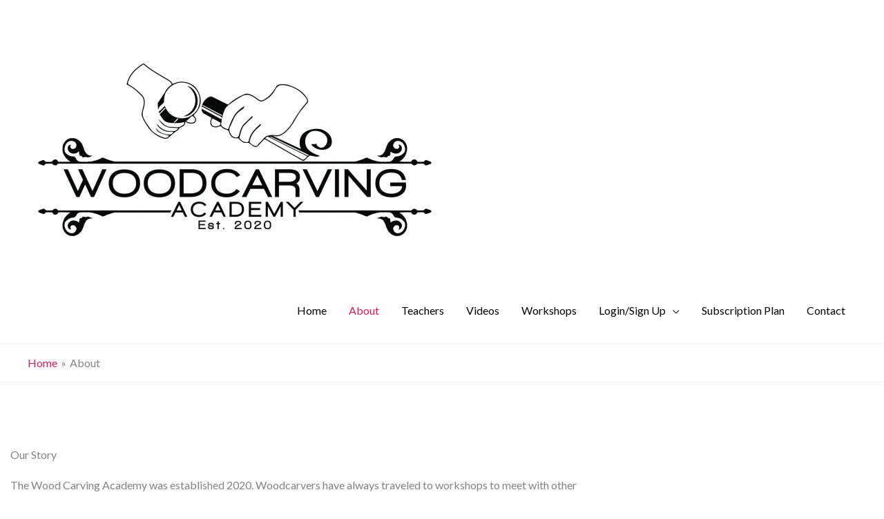

--- FILE ---
content_type: text/html; charset=UTF-8
request_url: https://woodcarvingacademy.com/wp-admin/admin-ajax.php
body_size: -362
content:
{"id":626877}

--- FILE ---
content_type: text/css
request_url: https://woodcarvingacademy.com/wp-content/uploads/elementor/css/post-373.css?ver=1769131850
body_size: -53
content:
.elementor-373 .elementor-element.elementor-element-4eb72ed > .elementor-container > .elementor-column > .elementor-widget-wrap{align-content:center;align-items:center;}.elementor-373 .elementor-element.elementor-element-4eb72ed{padding:80px 0px 80px 0px;}.elementor-373 .elementor-element.elementor-element-f450392{text-align:start;}.elementor-373 .elementor-element.elementor-element-d5b1e0e > .elementor-widget-container{margin:0px 200px 0px 0px;padding:0px 0px 0px 0px;}.elementor-373 .elementor-element.elementor-element-d5b1e0e{text-align:start;}body.elementor-page-373:not(.elementor-motion-effects-element-type-background), body.elementor-page-373 > .elementor-motion-effects-container > .elementor-motion-effects-layer{background-color:#ffffff;}@media(max-width:1024px){.elementor-373 .elementor-element.elementor-element-4eb72ed{padding:50px 0px 50px 0px;}.elementor-373 .elementor-element.elementor-element-d5b1e0e > .elementor-widget-container{margin:0px 30px 30px 0px;padding:0px 0px 0px 0px;}}@media(max-width:767px){.elementor-373 .elementor-element.elementor-element-4eb72ed{padding:30px 0px 30px 0px;}.elementor-373 .elementor-element.elementor-element-d5b1e0e > .elementor-widget-container{margin:0px 0px 0px 0px;}}

--- FILE ---
content_type: text/css
request_url: https://woodcarvingacademy.com/wp-content/uploads/elementor/css/post-262.css?ver=1769083382
body_size: -179
content:
.elementor-262 .elementor-element.elementor-element-eb860c8{padding:30px 0px 30px 0px;}.elementor-262 .elementor-element.elementor-element-5c00c41 .hfe-copyright-wrapper{text-align:right;}@media(max-width:1024px){.elementor-262 .elementor-element.elementor-element-eb860c8{padding:20px 20px 20px 20px;}}@media(max-width:767px){.elementor-262 .elementor-element.elementor-element-7dcb8ac .hfe-copyright-wrapper{text-align:center;}.elementor-262 .elementor-element.elementor-element-5c00c41 .hfe-copyright-wrapper{text-align:center;}}